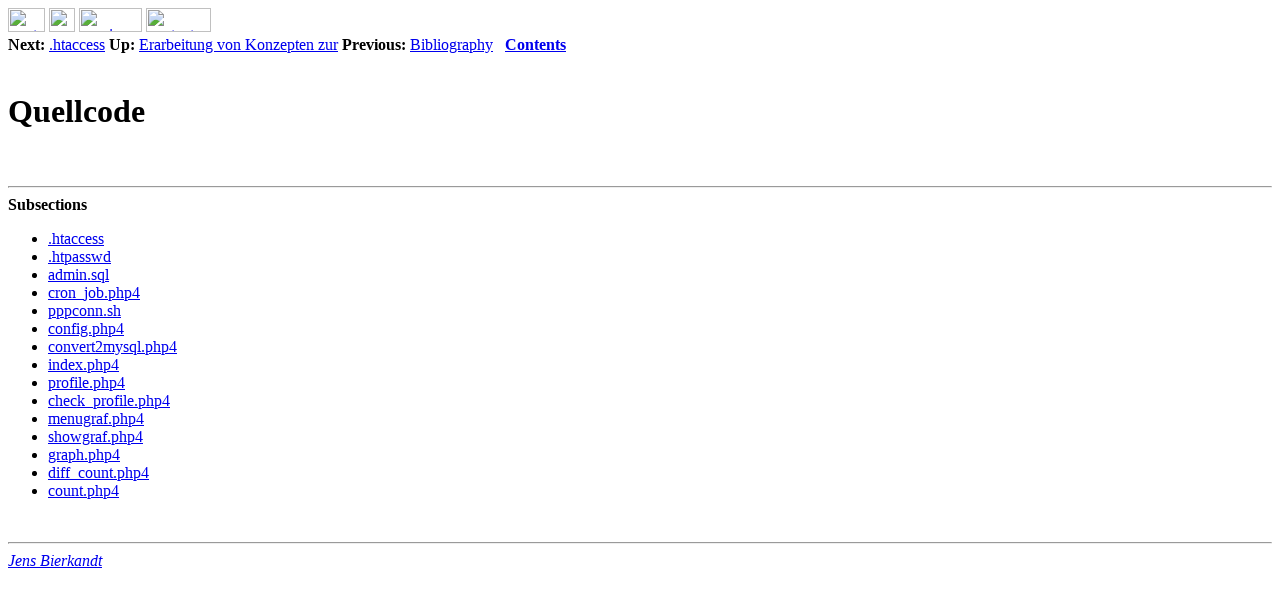

--- FILE ---
content_type: text/html
request_url: https://www.bierkandt.org/diplom1/node60.html
body_size: 957
content:
<!DOCTYPE HTML PUBLIC "-//W3C//DTD HTML 3.2 Final//DE">

<!--Converted with LaTeX2HTML 99.2beta8 (1.43)
original version by:  Nikos Drakos, CBLU, University of Leeds
* revised and updated by:  Marcus Hennecke, Ross Moore, Herb Swan
* with significant contributions from:
  Jens Lippmann, Marek Rouchal, Martin Wilck and others -->
<HTML>
<HEAD>
<TITLE>Quellcode</TITLE>
<META NAME="description" CONTENT="Quellcode">
<META NAME="keywords" CONTENT="diplom_final_html">
<META NAME="resource-type" CONTENT="document">
<META NAME="distribution" CONTENT="global">

<META HTTP-EQUIV="Content-Type" CONTENT="text/html; charset=iso-8859-1">
<META NAME="Generator" CONTENT="LaTeX2HTML v99.2beta8">
<META HTTP-EQUIV="Content-Style-Type" CONTENT="text/css">

<LINK REL="STYLESHEET" HREF="diplom_final_html.css">

<LINK REL="next" HREF="node76.html">
<LINK REL="previous" HREF="node59.html">
<LINK REL="up" HREF="diplom_final_html.html">
<LINK REL="next" HREF="node61.html">
</HEAD>

<BODY >
<!--Navigation Panel-->
<A NAME="tex2html958"
  HREF="node61.html">
<IMG WIDTH="37" HEIGHT="24" ALIGN="BOTTOM" BORDER="0" ALT="next"
 SRC="file:/usr/lib/latex2html/icons/next.png"></A> 
<A NAME="tex2html954"
  HREF="diplom_final_html.html">
<IMG WIDTH="26" HEIGHT="24" ALIGN="BOTTOM" BORDER="0" ALT="up"
 SRC="file:/usr/lib/latex2html/icons/up.png"></A> 
<A NAME="tex2html948"
  HREF="node59.html">
<IMG WIDTH="63" HEIGHT="24" ALIGN="BOTTOM" BORDER="0" ALT="previous"
 SRC="file:/usr/lib/latex2html/icons/prev.png"></A> 
<A NAME="tex2html956"
  HREF="node2.html">
<IMG WIDTH="65" HEIGHT="24" ALIGN="BOTTOM" BORDER="0" ALT="contents"
 SRC="file:/usr/lib/latex2html/icons/contents.png"></A>  
<BR>
<B> Next:</B> <A NAME="tex2html959"
  HREF="node61.html">.htaccess</A>
<B> Up:</B> <A NAME="tex2html955"
  HREF="diplom_final_html.html">Erarbeitung von Konzepten zur</A>
<B> Previous:</B> <A NAME="tex2html949"
  HREF="node59.html">Bibliography</A>
 &nbsp <B>  <A NAME="tex2html957"
  HREF="node2.html">Contents</A></B> 
<BR>
<BR>
<!--End of Navigation Panel-->

<H1><A NAME="SECTION001000000000000000000">
Quellcode</A>
</H1>

<P>
<BR><HR>
<!--Table of Child-Links-->
<A NAME="CHILD_LINKS"><STRONG>Subsections</STRONG></A>

<UL>
<LI><A NAME="tex2html960"
  HREF="node61.html">.htaccess</A>
<LI><A NAME="tex2html961"
  HREF="node62.html">.htpasswd</A>
<LI><A NAME="tex2html962"
  HREF="node63.html">admin.sql</A>
<LI><A NAME="tex2html963"
  HREF="node64.html">cron_job.php4</A>
<LI><A NAME="tex2html964"
  HREF="node65.html">pppconn.sh</A>
<LI><A NAME="tex2html965"
  HREF="node66.html">config.php4</A>
<LI><A NAME="tex2html966"
  HREF="node67.html">convert2mysql.php4</A>
<LI><A NAME="tex2html967"
  HREF="node68.html">index.php4</A>
<LI><A NAME="tex2html968"
  HREF="node69.html">profile.php4</A>
<LI><A NAME="tex2html969"
  HREF="node70.html">check_profile.php4</A>
<LI><A NAME="tex2html970"
  HREF="node71.html">menugraf.php4</A>
<LI><A NAME="tex2html971"
  HREF="node72.html">showgraf.php4</A>
<LI><A NAME="tex2html972"
  HREF="node73.html">graph.php4</A>
<LI><A NAME="tex2html973"
  HREF="node74.html">diff_count.php4</A>
<LI><A NAME="tex2html974"
  HREF="node75.html">count.php4</A>
</UL>
<!--End of Table of Child-Links-->
<BR><HR>
<ADDRESS>
<a href="http://www.bierkandt.org">Jens Bierkandt</a>
</ADDRESS>
</BODY>
</HTML>
